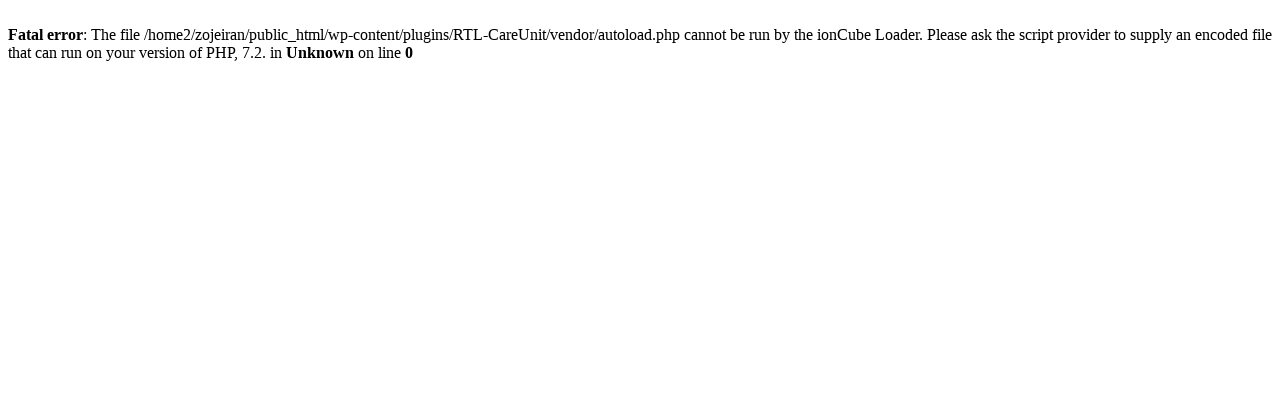

--- FILE ---
content_type: text/html; charset=UTF-8
request_url: https://100090.ir/%D9%82%D9%87%D9%88%D9%87-%D8%B3%D8%A8%D8%B2-%D8%AF%D8%B1-%D8%B1%D8%B3%D8%A7%D9%86%D9%87-%D9%87%D8%A7/
body_size: 136
content:
<br />
<b>Fatal error</b>:  The file /home2/zojeiran/public_html/wp-content/plugins/RTL-CareUnit/vendor/autoload.php cannot be run by the ionCube Loader. Please ask the script provider to supply an encoded file that can run on your version of PHP, 7.2. in <b>Unknown</b> on line <b>0</b><br />
